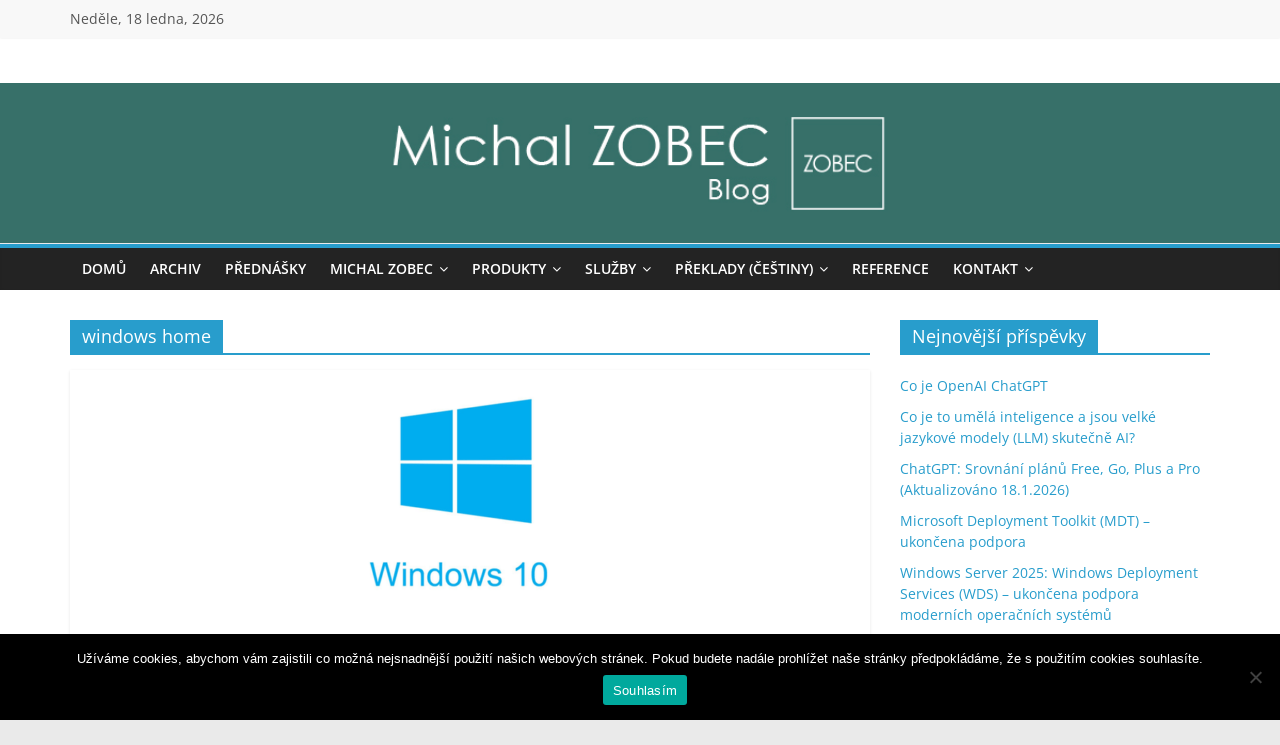

--- FILE ---
content_type: text/html; charset=UTF-8
request_url: https://www.michalzobec.cz/stitky/windows-home
body_size: 16735
content:
<!DOCTYPE html>
<html dir="ltr" lang="cs" prefix="og: https://ogp.me/ns#">
<head>
			<meta charset="UTF-8" />
		<meta name="viewport" content="width=device-width, initial-scale=1">
		<link rel="profile" href="https://gmpg.org/xfn/11" />
		<title>windows home | Michal Zobec | Senior IT Consultant (ZOBEC Consulting)</title>

		<!-- All in One SEO 4.9.3 - aioseo.com -->
	<meta name="robots" content="max-image-preview:large" />
	<link rel="canonical" href="https://www.michalzobec.cz/stitky/windows-home" />
	<meta name="generator" content="All in One SEO (AIOSEO) 4.9.3" />
		<script type="application/ld+json" class="aioseo-schema">
			{"@context":"https:\/\/schema.org","@graph":[{"@type":"BreadcrumbList","@id":"https:\/\/www.michalzobec.cz\/stitky\/windows-home#breadcrumblist","itemListElement":[{"@type":"ListItem","@id":"https:\/\/www.michalzobec.cz#listItem","position":1,"name":"Home","item":"https:\/\/www.michalzobec.cz","nextItem":{"@type":"ListItem","@id":"https:\/\/www.michalzobec.cz\/stitky\/windows-home#listItem","name":"windows home"}},{"@type":"ListItem","@id":"https:\/\/www.michalzobec.cz\/stitky\/windows-home#listItem","position":2,"name":"windows home","previousItem":{"@type":"ListItem","@id":"https:\/\/www.michalzobec.cz#listItem","name":"Home"}}]},{"@type":"CollectionPage","@id":"https:\/\/www.michalzobec.cz\/stitky\/windows-home#collectionpage","url":"https:\/\/www.michalzobec.cz\/stitky\/windows-home","name":"windows home | Michal Zobec | Senior IT Consultant (ZOBEC Consulting)","inLanguage":"cs-CZ","isPartOf":{"@id":"https:\/\/www.michalzobec.cz\/#website"},"breadcrumb":{"@id":"https:\/\/www.michalzobec.cz\/stitky\/windows-home#breadcrumblist"}},{"@type":"Organization","@id":"https:\/\/www.michalzobec.cz\/#organization","name":"Michal Zobec | Senior IT Consultant (ZOBEC Consulting)","description":"Blog nejen o IT [Microsoft 365, Azure, Defender for Endpoint, Windows Pro, Windows Enterprise, Windows Server, konzultace, bezpe\u010dnost, licencov\u00e1n\u00ed]","url":"https:\/\/www.michalzobec.cz\/"},{"@type":"WebSite","@id":"https:\/\/www.michalzobec.cz\/#website","url":"https:\/\/www.michalzobec.cz\/","name":"Michal Zobec: Blog \/\/ ZOBEC Consulting","description":"Blog nejen o IT [Microsoft 365, Azure, Defender for Endpoint, Windows Pro, Windows Enterprise, Windows Server, konzultace, bezpe\u010dnost, licencov\u00e1n\u00ed]","inLanguage":"cs-CZ","publisher":{"@id":"https:\/\/www.michalzobec.cz\/#organization"}}]}
		</script>
		<!-- All in One SEO -->

<!-- Jetpack Site Verification Tags -->
<meta name="google-site-verification" content="PR5HVGN-1hRk4f8R6u-08H74npufihafqe-VH0XKyZE" />
<link rel='dns-prefetch' href='//www.googletagmanager.com' />
<link rel='dns-prefetch' href='//stats.wp.com' />
<link rel='dns-prefetch' href='//v0.wordpress.com' />
<link rel='dns-prefetch' href='//jetpack.wordpress.com' />
<link rel='dns-prefetch' href='//s0.wp.com' />
<link rel='dns-prefetch' href='//public-api.wordpress.com' />
<link rel='dns-prefetch' href='//0.gravatar.com' />
<link rel='dns-prefetch' href='//1.gravatar.com' />
<link rel='dns-prefetch' href='//2.gravatar.com' />
<link rel="alternate" type="application/rss+xml" title="Michal Zobec | Senior IT Consultant (ZOBEC Consulting) &raquo; RSS zdroj" href="https://www.michalzobec.cz/feed" />
<link rel="alternate" type="application/rss+xml" title="Michal Zobec | Senior IT Consultant (ZOBEC Consulting) &raquo; RSS komentářů" href="https://www.michalzobec.cz/comments/feed" />
<link rel="alternate" type="application/rss+xml" title="Michal Zobec | Senior IT Consultant (ZOBEC Consulting) &raquo; RSS pro štítek windows home" href="https://www.michalzobec.cz/stitky/windows-home/feed" />
<style id='wp-img-auto-sizes-contain-inline-css' type='text/css'>
img:is([sizes=auto i],[sizes^="auto," i]){contain-intrinsic-size:3000px 1500px}
/*# sourceURL=wp-img-auto-sizes-contain-inline-css */
</style>
<style id='wp-emoji-styles-inline-css' type='text/css'>

	img.wp-smiley, img.emoji {
		display: inline !important;
		border: none !important;
		box-shadow: none !important;
		height: 1em !important;
		width: 1em !important;
		margin: 0 0.07em !important;
		vertical-align: -0.1em !important;
		background: none !important;
		padding: 0 !important;
	}
/*# sourceURL=wp-emoji-styles-inline-css */
</style>
<style id='wp-block-library-inline-css' type='text/css'>
:root{--wp-block-synced-color:#7a00df;--wp-block-synced-color--rgb:122,0,223;--wp-bound-block-color:var(--wp-block-synced-color);--wp-editor-canvas-background:#ddd;--wp-admin-theme-color:#007cba;--wp-admin-theme-color--rgb:0,124,186;--wp-admin-theme-color-darker-10:#006ba1;--wp-admin-theme-color-darker-10--rgb:0,107,160.5;--wp-admin-theme-color-darker-20:#005a87;--wp-admin-theme-color-darker-20--rgb:0,90,135;--wp-admin-border-width-focus:2px}@media (min-resolution:192dpi){:root{--wp-admin-border-width-focus:1.5px}}.wp-element-button{cursor:pointer}:root .has-very-light-gray-background-color{background-color:#eee}:root .has-very-dark-gray-background-color{background-color:#313131}:root .has-very-light-gray-color{color:#eee}:root .has-very-dark-gray-color{color:#313131}:root .has-vivid-green-cyan-to-vivid-cyan-blue-gradient-background{background:linear-gradient(135deg,#00d084,#0693e3)}:root .has-purple-crush-gradient-background{background:linear-gradient(135deg,#34e2e4,#4721fb 50%,#ab1dfe)}:root .has-hazy-dawn-gradient-background{background:linear-gradient(135deg,#faaca8,#dad0ec)}:root .has-subdued-olive-gradient-background{background:linear-gradient(135deg,#fafae1,#67a671)}:root .has-atomic-cream-gradient-background{background:linear-gradient(135deg,#fdd79a,#004a59)}:root .has-nightshade-gradient-background{background:linear-gradient(135deg,#330968,#31cdcf)}:root .has-midnight-gradient-background{background:linear-gradient(135deg,#020381,#2874fc)}:root{--wp--preset--font-size--normal:16px;--wp--preset--font-size--huge:42px}.has-regular-font-size{font-size:1em}.has-larger-font-size{font-size:2.625em}.has-normal-font-size{font-size:var(--wp--preset--font-size--normal)}.has-huge-font-size{font-size:var(--wp--preset--font-size--huge)}.has-text-align-center{text-align:center}.has-text-align-left{text-align:left}.has-text-align-right{text-align:right}.has-fit-text{white-space:nowrap!important}#end-resizable-editor-section{display:none}.aligncenter{clear:both}.items-justified-left{justify-content:flex-start}.items-justified-center{justify-content:center}.items-justified-right{justify-content:flex-end}.items-justified-space-between{justify-content:space-between}.screen-reader-text{border:0;clip-path:inset(50%);height:1px;margin:-1px;overflow:hidden;padding:0;position:absolute;width:1px;word-wrap:normal!important}.screen-reader-text:focus{background-color:#ddd;clip-path:none;color:#444;display:block;font-size:1em;height:auto;left:5px;line-height:normal;padding:15px 23px 14px;text-decoration:none;top:5px;width:auto;z-index:100000}html :where(.has-border-color){border-style:solid}html :where([style*=border-top-color]){border-top-style:solid}html :where([style*=border-right-color]){border-right-style:solid}html :where([style*=border-bottom-color]){border-bottom-style:solid}html :where([style*=border-left-color]){border-left-style:solid}html :where([style*=border-width]){border-style:solid}html :where([style*=border-top-width]){border-top-style:solid}html :where([style*=border-right-width]){border-right-style:solid}html :where([style*=border-bottom-width]){border-bottom-style:solid}html :where([style*=border-left-width]){border-left-style:solid}html :where(img[class*=wp-image-]){height:auto;max-width:100%}:where(figure){margin:0 0 1em}html :where(.is-position-sticky){--wp-admin--admin-bar--position-offset:var(--wp-admin--admin-bar--height,0px)}@media screen and (max-width:600px){html :where(.is-position-sticky){--wp-admin--admin-bar--position-offset:0px}}

/*# sourceURL=wp-block-library-inline-css */
</style><style id='global-styles-inline-css' type='text/css'>
:root{--wp--preset--aspect-ratio--square: 1;--wp--preset--aspect-ratio--4-3: 4/3;--wp--preset--aspect-ratio--3-4: 3/4;--wp--preset--aspect-ratio--3-2: 3/2;--wp--preset--aspect-ratio--2-3: 2/3;--wp--preset--aspect-ratio--16-9: 16/9;--wp--preset--aspect-ratio--9-16: 9/16;--wp--preset--color--black: #000000;--wp--preset--color--cyan-bluish-gray: #abb8c3;--wp--preset--color--white: #ffffff;--wp--preset--color--pale-pink: #f78da7;--wp--preset--color--vivid-red: #cf2e2e;--wp--preset--color--luminous-vivid-orange: #ff6900;--wp--preset--color--luminous-vivid-amber: #fcb900;--wp--preset--color--light-green-cyan: #7bdcb5;--wp--preset--color--vivid-green-cyan: #00d084;--wp--preset--color--pale-cyan-blue: #8ed1fc;--wp--preset--color--vivid-cyan-blue: #0693e3;--wp--preset--color--vivid-purple: #9b51e0;--wp--preset--gradient--vivid-cyan-blue-to-vivid-purple: linear-gradient(135deg,rgb(6,147,227) 0%,rgb(155,81,224) 100%);--wp--preset--gradient--light-green-cyan-to-vivid-green-cyan: linear-gradient(135deg,rgb(122,220,180) 0%,rgb(0,208,130) 100%);--wp--preset--gradient--luminous-vivid-amber-to-luminous-vivid-orange: linear-gradient(135deg,rgb(252,185,0) 0%,rgb(255,105,0) 100%);--wp--preset--gradient--luminous-vivid-orange-to-vivid-red: linear-gradient(135deg,rgb(255,105,0) 0%,rgb(207,46,46) 100%);--wp--preset--gradient--very-light-gray-to-cyan-bluish-gray: linear-gradient(135deg,rgb(238,238,238) 0%,rgb(169,184,195) 100%);--wp--preset--gradient--cool-to-warm-spectrum: linear-gradient(135deg,rgb(74,234,220) 0%,rgb(151,120,209) 20%,rgb(207,42,186) 40%,rgb(238,44,130) 60%,rgb(251,105,98) 80%,rgb(254,248,76) 100%);--wp--preset--gradient--blush-light-purple: linear-gradient(135deg,rgb(255,206,236) 0%,rgb(152,150,240) 100%);--wp--preset--gradient--blush-bordeaux: linear-gradient(135deg,rgb(254,205,165) 0%,rgb(254,45,45) 50%,rgb(107,0,62) 100%);--wp--preset--gradient--luminous-dusk: linear-gradient(135deg,rgb(255,203,112) 0%,rgb(199,81,192) 50%,rgb(65,88,208) 100%);--wp--preset--gradient--pale-ocean: linear-gradient(135deg,rgb(255,245,203) 0%,rgb(182,227,212) 50%,rgb(51,167,181) 100%);--wp--preset--gradient--electric-grass: linear-gradient(135deg,rgb(202,248,128) 0%,rgb(113,206,126) 100%);--wp--preset--gradient--midnight: linear-gradient(135deg,rgb(2,3,129) 0%,rgb(40,116,252) 100%);--wp--preset--font-size--small: 13px;--wp--preset--font-size--medium: 20px;--wp--preset--font-size--large: 36px;--wp--preset--font-size--x-large: 42px;--wp--preset--spacing--20: 0.44rem;--wp--preset--spacing--30: 0.67rem;--wp--preset--spacing--40: 1rem;--wp--preset--spacing--50: 1.5rem;--wp--preset--spacing--60: 2.25rem;--wp--preset--spacing--70: 3.38rem;--wp--preset--spacing--80: 5.06rem;--wp--preset--shadow--natural: 6px 6px 9px rgba(0, 0, 0, 0.2);--wp--preset--shadow--deep: 12px 12px 50px rgba(0, 0, 0, 0.4);--wp--preset--shadow--sharp: 6px 6px 0px rgba(0, 0, 0, 0.2);--wp--preset--shadow--outlined: 6px 6px 0px -3px rgb(255, 255, 255), 6px 6px rgb(0, 0, 0);--wp--preset--shadow--crisp: 6px 6px 0px rgb(0, 0, 0);}:where(.is-layout-flex){gap: 0.5em;}:where(.is-layout-grid){gap: 0.5em;}body .is-layout-flex{display: flex;}.is-layout-flex{flex-wrap: wrap;align-items: center;}.is-layout-flex > :is(*, div){margin: 0;}body .is-layout-grid{display: grid;}.is-layout-grid > :is(*, div){margin: 0;}:where(.wp-block-columns.is-layout-flex){gap: 2em;}:where(.wp-block-columns.is-layout-grid){gap: 2em;}:where(.wp-block-post-template.is-layout-flex){gap: 1.25em;}:where(.wp-block-post-template.is-layout-grid){gap: 1.25em;}.has-black-color{color: var(--wp--preset--color--black) !important;}.has-cyan-bluish-gray-color{color: var(--wp--preset--color--cyan-bluish-gray) !important;}.has-white-color{color: var(--wp--preset--color--white) !important;}.has-pale-pink-color{color: var(--wp--preset--color--pale-pink) !important;}.has-vivid-red-color{color: var(--wp--preset--color--vivid-red) !important;}.has-luminous-vivid-orange-color{color: var(--wp--preset--color--luminous-vivid-orange) !important;}.has-luminous-vivid-amber-color{color: var(--wp--preset--color--luminous-vivid-amber) !important;}.has-light-green-cyan-color{color: var(--wp--preset--color--light-green-cyan) !important;}.has-vivid-green-cyan-color{color: var(--wp--preset--color--vivid-green-cyan) !important;}.has-pale-cyan-blue-color{color: var(--wp--preset--color--pale-cyan-blue) !important;}.has-vivid-cyan-blue-color{color: var(--wp--preset--color--vivid-cyan-blue) !important;}.has-vivid-purple-color{color: var(--wp--preset--color--vivid-purple) !important;}.has-black-background-color{background-color: var(--wp--preset--color--black) !important;}.has-cyan-bluish-gray-background-color{background-color: var(--wp--preset--color--cyan-bluish-gray) !important;}.has-white-background-color{background-color: var(--wp--preset--color--white) !important;}.has-pale-pink-background-color{background-color: var(--wp--preset--color--pale-pink) !important;}.has-vivid-red-background-color{background-color: var(--wp--preset--color--vivid-red) !important;}.has-luminous-vivid-orange-background-color{background-color: var(--wp--preset--color--luminous-vivid-orange) !important;}.has-luminous-vivid-amber-background-color{background-color: var(--wp--preset--color--luminous-vivid-amber) !important;}.has-light-green-cyan-background-color{background-color: var(--wp--preset--color--light-green-cyan) !important;}.has-vivid-green-cyan-background-color{background-color: var(--wp--preset--color--vivid-green-cyan) !important;}.has-pale-cyan-blue-background-color{background-color: var(--wp--preset--color--pale-cyan-blue) !important;}.has-vivid-cyan-blue-background-color{background-color: var(--wp--preset--color--vivid-cyan-blue) !important;}.has-vivid-purple-background-color{background-color: var(--wp--preset--color--vivid-purple) !important;}.has-black-border-color{border-color: var(--wp--preset--color--black) !important;}.has-cyan-bluish-gray-border-color{border-color: var(--wp--preset--color--cyan-bluish-gray) !important;}.has-white-border-color{border-color: var(--wp--preset--color--white) !important;}.has-pale-pink-border-color{border-color: var(--wp--preset--color--pale-pink) !important;}.has-vivid-red-border-color{border-color: var(--wp--preset--color--vivid-red) !important;}.has-luminous-vivid-orange-border-color{border-color: var(--wp--preset--color--luminous-vivid-orange) !important;}.has-luminous-vivid-amber-border-color{border-color: var(--wp--preset--color--luminous-vivid-amber) !important;}.has-light-green-cyan-border-color{border-color: var(--wp--preset--color--light-green-cyan) !important;}.has-vivid-green-cyan-border-color{border-color: var(--wp--preset--color--vivid-green-cyan) !important;}.has-pale-cyan-blue-border-color{border-color: var(--wp--preset--color--pale-cyan-blue) !important;}.has-vivid-cyan-blue-border-color{border-color: var(--wp--preset--color--vivid-cyan-blue) !important;}.has-vivid-purple-border-color{border-color: var(--wp--preset--color--vivid-purple) !important;}.has-vivid-cyan-blue-to-vivid-purple-gradient-background{background: var(--wp--preset--gradient--vivid-cyan-blue-to-vivid-purple) !important;}.has-light-green-cyan-to-vivid-green-cyan-gradient-background{background: var(--wp--preset--gradient--light-green-cyan-to-vivid-green-cyan) !important;}.has-luminous-vivid-amber-to-luminous-vivid-orange-gradient-background{background: var(--wp--preset--gradient--luminous-vivid-amber-to-luminous-vivid-orange) !important;}.has-luminous-vivid-orange-to-vivid-red-gradient-background{background: var(--wp--preset--gradient--luminous-vivid-orange-to-vivid-red) !important;}.has-very-light-gray-to-cyan-bluish-gray-gradient-background{background: var(--wp--preset--gradient--very-light-gray-to-cyan-bluish-gray) !important;}.has-cool-to-warm-spectrum-gradient-background{background: var(--wp--preset--gradient--cool-to-warm-spectrum) !important;}.has-blush-light-purple-gradient-background{background: var(--wp--preset--gradient--blush-light-purple) !important;}.has-blush-bordeaux-gradient-background{background: var(--wp--preset--gradient--blush-bordeaux) !important;}.has-luminous-dusk-gradient-background{background: var(--wp--preset--gradient--luminous-dusk) !important;}.has-pale-ocean-gradient-background{background: var(--wp--preset--gradient--pale-ocean) !important;}.has-electric-grass-gradient-background{background: var(--wp--preset--gradient--electric-grass) !important;}.has-midnight-gradient-background{background: var(--wp--preset--gradient--midnight) !important;}.has-small-font-size{font-size: var(--wp--preset--font-size--small) !important;}.has-medium-font-size{font-size: var(--wp--preset--font-size--medium) !important;}.has-large-font-size{font-size: var(--wp--preset--font-size--large) !important;}.has-x-large-font-size{font-size: var(--wp--preset--font-size--x-large) !important;}
/*# sourceURL=global-styles-inline-css */
</style>

<style id='classic-theme-styles-inline-css' type='text/css'>
/*! This file is auto-generated */
.wp-block-button__link{color:#fff;background-color:#32373c;border-radius:9999px;box-shadow:none;text-decoration:none;padding:calc(.667em + 2px) calc(1.333em + 2px);font-size:1.125em}.wp-block-file__button{background:#32373c;color:#fff;text-decoration:none}
/*# sourceURL=/wp-includes/css/classic-themes.min.css */
</style>
<link rel='stylesheet' id='cookie-notice-front-css' href='https://www.michalzobec.cz/wp-content/plugins/cookie-notice/css/front.min.css' type='text/css' media='all' />
<link rel='stylesheet' id='mailerlite_forms.css-css' href='https://www.michalzobec.cz/wp-content/plugins/official-mailerlite-sign-up-forms/assets/css/mailerlite_forms.css' type='text/css' media='all' />
<link rel='stylesheet' id='colormag_style-css' href='https://www.michalzobec.cz/wp-content/themes/colormag/style.css' type='text/css' media='all' />
<link rel='stylesheet' id='colormag_child_style-css' href='https://www.michalzobec.cz/wp-content/themes/colormag-child/style.css' type='text/css' media='all' />
<link rel='stylesheet' id='colormag-fontawesome-css' href='https://www.michalzobec.cz/wp-content/themes/colormag/fontawesome/css/font-awesome.min.css' type='text/css' media='all' />
<script type="text/javascript" id="cookie-notice-front-js-before">
/* <![CDATA[ */
var cnArgs = {"ajaxUrl":"https:\/\/www.michalzobec.cz\/wp-admin\/admin-ajax.php","nonce":"a75d73f402","hideEffect":"fade","position":"bottom","onScroll":false,"onScrollOffset":100,"onClick":false,"cookieName":"cookie_notice_accepted","cookieTime":2592000,"cookieTimeRejected":2592000,"globalCookie":false,"redirection":false,"cache":true,"revokeCookies":false,"revokeCookiesOpt":"automatic"};

//# sourceURL=cookie-notice-front-js-before
/* ]]> */
</script>
<script type="text/javascript" src="https://www.michalzobec.cz/wp-content/plugins/cookie-notice/js/front.min.js" id="cookie-notice-front-js"></script>
<script type="text/javascript" src="https://www.michalzobec.cz/wp-includes/js/jquery/jquery.min.js" id="jquery-core-js"></script>
<script type="text/javascript" src="https://www.michalzobec.cz/wp-includes/js/jquery/jquery-migrate.min.js" id="jquery-migrate-js"></script>

<!-- Google tag (gtag.js) snippet added by Site Kit -->
<!-- Google Analytics snippet added by Site Kit -->
<script type="text/javascript" src="https://www.googletagmanager.com/gtag/js?id=GT-WV8VJTM" id="google_gtagjs-js" async></script>
<script type="text/javascript" id="google_gtagjs-js-after">
/* <![CDATA[ */
window.dataLayer = window.dataLayer || [];function gtag(){dataLayer.push(arguments);}
gtag("set","linker",{"domains":["www.michalzobec.cz"]});
gtag("js", new Date());
gtag("set", "developer_id.dZTNiMT", true);
gtag("config", "GT-WV8VJTM");
 window._googlesitekit = window._googlesitekit || {}; window._googlesitekit.throttledEvents = []; window._googlesitekit.gtagEvent = (name, data) => { var key = JSON.stringify( { name, data } ); if ( !! window._googlesitekit.throttledEvents[ key ] ) { return; } window._googlesitekit.throttledEvents[ key ] = true; setTimeout( () => { delete window._googlesitekit.throttledEvents[ key ]; }, 5 ); gtag( "event", name, { ...data, event_source: "site-kit" } ); }; 
//# sourceURL=google_gtagjs-js-after
/* ]]> */
</script>
<link rel="https://api.w.org/" href="https://www.michalzobec.cz/wp-json/" /><link rel="alternate" title="JSON" type="application/json" href="https://www.michalzobec.cz/wp-json/wp/v2/tags/611" /><link rel="EditURI" type="application/rsd+xml" title="RSD" href="https://www.michalzobec.cz/xmlrpc.php?rsd" />
<meta name="generator" content="WordPress 6.9" />
<meta name="generator" content="Site Kit by Google 1.170.0" />		<script type="text/javascript">
				(function(c,l,a,r,i,t,y){
					c[a]=c[a]||function(){(c[a].q=c[a].q||[]).push(arguments)};t=l.createElement(r);t.async=1;
					t.src="https://www.clarity.ms/tag/"+i+"?ref=wordpress";y=l.getElementsByTagName(r)[0];y.parentNode.insertBefore(t,y);
				})(window, document, "clarity", "script", "jhmi0wkls2");
		</script>
			<style>img#wpstats{display:none}</style>
		
        <script type="text/javascript">
            var jQueryMigrateHelperHasSentDowngrade = false;

			window.onerror = function( msg, url, line, col, error ) {
				// Break out early, do not processing if a downgrade reqeust was already sent.
				if ( jQueryMigrateHelperHasSentDowngrade ) {
					return true;
                }

				var xhr = new XMLHttpRequest();
				var nonce = '18ebd8ccbf';
				var jQueryFunctions = [
					'andSelf',
					'browser',
					'live',
					'boxModel',
					'support.boxModel',
					'size',
					'swap',
					'clean',
					'sub',
                ];
				var match_pattern = /\)\.(.+?) is not a function/;
                var erroredFunction = msg.match( match_pattern );

                // If there was no matching functions, do not try to downgrade.
                if ( null === erroredFunction || typeof erroredFunction !== 'object' || typeof erroredFunction[1] === "undefined" || -1 === jQueryFunctions.indexOf( erroredFunction[1] ) ) {
                    return true;
                }

                // Set that we've now attempted a downgrade request.
                jQueryMigrateHelperHasSentDowngrade = true;

				xhr.open( 'POST', 'https://www.michalzobec.cz/wp-admin/admin-ajax.php' );
				xhr.setRequestHeader( 'Content-Type', 'application/x-www-form-urlencoded' );
				xhr.onload = function () {
					var response,
                        reload = false;

					if ( 200 === xhr.status ) {
                        try {
                        	response = JSON.parse( xhr.response );

                        	reload = response.data.reload;
                        } catch ( e ) {
                        	reload = false;
                        }
                    }

					// Automatically reload the page if a deprecation caused an automatic downgrade, ensure visitors get the best possible experience.
					if ( reload ) {
						location.reload();
                    }
				};

				xhr.send( encodeURI( 'action=jquery-migrate-downgrade-version&_wpnonce=' + nonce ) );

				// Suppress error alerts in older browsers
				return true;
			}
        </script>

		<style type="text/css">.recentcomments a{display:inline !important;padding:0 !important;margin:0 !important;}</style><link rel="icon" href="https://www.michalzobec.cz/wp-content/uploads/2021/03/Datovy-zdroj-2.png" sizes="32x32" />
<link rel="icon" href="https://www.michalzobec.cz/wp-content/uploads/2021/03/Datovy-zdroj-2.png" sizes="192x192" />
<link rel="apple-touch-icon" href="https://www.michalzobec.cz/wp-content/uploads/2021/03/Datovy-zdroj-2.png" />
<meta name="msapplication-TileImage" content="https://www.michalzobec.cz/wp-content/uploads/2021/03/Datovy-zdroj-2.png" />
		<style type="text/css" id="wp-custom-css">
			@media all and (min-width: 400px){
	.vpc-archiv-list ul {
			-webkit-column-count: 3;
			-moz-column-count: 3;
			column-count: 3;
	}
}		</style>
		<meta name="generator" content="WP Rocket 3.20.3" data-wpr-features="wpr_preload_links wpr_desktop" /></head>

<body class="archive tag tag-windows-home tag-611 wp-embed-responsive wp-theme-colormag wp-child-theme-colormag-child cookies-not-set right-sidebar wide better-responsive-menu">

		<div data-rocket-location-hash="57eb0956558bf7ad8062fd5c02b81560" id="page" class="hfeed site">
				<a class="skip-link screen-reader-text" href="#main">Přeskočit na obsah</a>
				<header data-rocket-location-hash="4f3133dbc0a9b096a62a22861a2067bd" id="masthead" class="site-header clearfix ">
				<div data-rocket-location-hash="074b2f34565225bc33e945951318e556" id="header-text-nav-container" class="clearfix">
		
			<div class="news-bar">
				<div class="inner-wrap">
					<div class="tg-news-bar__one">
						
		<div class="date-in-header">
			Neděle, 18 ledna, 2026		</div>

							</div>

					<div class="tg-news-bar__two">
											</div>
				</div>
			</div>

			
		<div class="inner-wrap">
			<div id="header-text-nav-wrap" class="clearfix">

				<div id="header-left-section">
					
					<div id="header-text" class="screen-reader-text">
													<h3 id="site-title">
								<a href="https://www.michalzobec.cz/" title="Michal Zobec | Senior IT Consultant (ZOBEC Consulting)" rel="home">Michal Zobec | Senior IT Consultant (ZOBEC Consulting)</a>
							</h3>
						
													<p id="site-description">
								Blog nejen o IT [Microsoft 365, Azure, Defender for Endpoint, Windows Pro, Windows Enterprise, Windows Server, konzultace, bezpečnost, licencování]							</p><!-- #site-description -->
											</div><!-- #header-text -->
				</div><!-- #header-left-section -->

				<div id="header-right-section">
									</div><!-- #header-right-section -->

			</div><!-- #header-text-nav-wrap -->
		</div><!-- .inner-wrap -->

		<div id="wp-custom-header" class="wp-custom-header"><div class="header-image-wrap"><img src="https://www.michalzobec.cz/wp-content/uploads/2021/03/banner_MZ.jpg" class="header-image" width="1200" height="150" alt="Michal Zobec | Senior IT Consultant (ZOBEC Consulting)"></div></div>
		<nav id="site-navigation" class="main-navigation clearfix" role="navigation">
			<div data-rocket-location-hash="6375bb81741887dc94594a02f62b186f" class="inner-wrap clearfix">
				
				
				<p class="menu-toggle"></p>
				<div class="menu-primary-container"><ul id="menu-menu-1" class="menu"><li id="menu-item-7887" class="menu-item menu-item-type-custom menu-item-object-custom menu-item-home menu-item-7887"><a href="https://www.michalzobec.cz/">Domů</a></li>
<li id="menu-item-7913" class="menu-item menu-item-type-post_type menu-item-object-page menu-item-7913"><a href="https://www.michalzobec.cz/archiv">Archiv</a></li>
<li id="menu-item-8793" class="menu-item menu-item-type-post_type menu-item-object-page menu-item-8793"><a href="https://www.michalzobec.cz/prednasky">Přednášky</a></li>
<li id="menu-item-7902" class="menu-item menu-item-type-post_type menu-item-object-page menu-item-has-children menu-item-7902"><a href="https://www.michalzobec.cz/michal-zobec">Michal Zobec</a>
<ul class="sub-menu">
	<li id="menu-item-7903" class="menu-item menu-item-type-post_type menu-item-object-page menu-item-7903"><a href="https://www.michalzobec.cz/michal-zobec/preklady-a-nastroje">Překlady a nástroje</a></li>
</ul>
</li>
<li id="menu-item-7890" class="menu-item menu-item-type-post_type menu-item-object-page menu-item-has-children menu-item-7890"><a href="https://www.michalzobec.cz/produkty">Produkty</a>
<ul class="sub-menu">
	<li id="menu-item-7891" class="menu-item menu-item-type-post_type menu-item-object-page menu-item-7891"><a href="https://www.michalzobec.cz/produkty/admins-toolkit">Admin’s Toolkit</a></li>
	<li id="menu-item-7892" class="menu-item menu-item-type-post_type menu-item-object-page menu-item-7892"><a href="https://www.michalzobec.cz/produkty/admins-toolkit/programs-updates">Programs &#038; Updates</a></li>
	<li id="menu-item-7893" class="menu-item menu-item-type-post_type menu-item-object-page menu-item-7893"><a href="https://www.michalzobec.cz/produkty/fastdeploy">FastDeploy</a></li>
</ul>
</li>
<li id="menu-item-7894" class="menu-item menu-item-type-post_type menu-item-object-page menu-item-has-children menu-item-7894"><a href="https://www.michalzobec.cz/sluzby">Služby</a>
<ul class="sub-menu">
	<li id="menu-item-7895" class="menu-item menu-item-type-post_type menu-item-object-page menu-item-7895"><a href="https://www.michalzobec.cz/sluzby/licencovani-software-zdarma">Licencování software zdarma</a></li>
	<li id="menu-item-7896" class="menu-item menu-item-type-post_type menu-item-object-page menu-item-7896"><a href="https://www.michalzobec.cz/sluzby/prehled-it-sluzeb">Přehled IT služeb</a></li>
</ul>
</li>
<li id="menu-item-7897" class="menu-item menu-item-type-post_type menu-item-object-page menu-item-has-children menu-item-7897"><a href="https://www.michalzobec.cz/preklady">Překlady (češtiny)</a>
<ul class="sub-menu">
	<li id="menu-item-7898" class="menu-item menu-item-type-post_type menu-item-object-page menu-item-7898"><a href="https://www.michalzobec.cz/preklady/dosbox-czech">DOSBox Czech (česky)</a></li>
	<li id="menu-item-8247" class="menu-item menu-item-type-post_type menu-item-object-page menu-item-has-children menu-item-8247"><a href="https://www.michalzobec.cz/preklady/the-elder-scrolls-czech">The Elder Scrolls Czech (česky)</a>
	<ul class="sub-menu">
		<li id="menu-item-7899" class="menu-item menu-item-type-post_type menu-item-object-page menu-item-7899"><a href="https://www.michalzobec.cz/preklady/the-elder-scrolls-czech/tes-3-morrowind-czech">TES 3 Morrowind Czech (česky)</a></li>
		<li id="menu-item-7900" class="menu-item menu-item-type-post_type menu-item-object-page menu-item-7900"><a href="https://www.michalzobec.cz/preklady/the-elder-scrolls-czech/tes-4-oblivion-shivering-isles-czech">TES 4 Oblivion: Shivering Isles Czech (česky)</a></li>
	</ul>
</li>
</ul>
</li>
<li id="menu-item-7904" class="menu-item menu-item-type-post_type menu-item-object-page menu-item-7904"><a href="https://www.michalzobec.cz/reference">Reference</a></li>
<li id="menu-item-7905" class="menu-item menu-item-type-post_type menu-item-object-page menu-item-has-children menu-item-7905"><a href="https://www.michalzobec.cz/kontakt">Kontakt</a>
<ul class="sub-menu">
	<li id="menu-item-7910" class="menu-item menu-item-type-post_type menu-item-object-page menu-item-has-children menu-item-7910"><a href="https://www.michalzobec.cz/kontakt/podpora">Zákaznická podpora</a>
	<ul class="sub-menu">
		<li id="menu-item-7911" class="menu-item menu-item-type-post_type menu-item-object-page menu-item-7911"><a href="https://www.michalzobec.cz/kontakt/podpora/online-podpora">Online podpora</a></li>
	</ul>
</li>
	<li id="menu-item-7909" class="menu-item menu-item-type-post_type menu-item-object-page menu-item-7909"><a href="https://www.michalzobec.cz/kontakt/vop">Všeobecné obchodní podmínky</a></li>
	<li id="menu-item-7906" class="menu-item menu-item-type-post_type menu-item-object-page menu-item-privacy-policy menu-item-7906"><a rel="privacy-policy" href="https://www.michalzobec.cz/kontakt/zasady-pro-ochranu-osobnich-udaju">Zásady pro ochranu osobních údajů</a></li>
	<li id="menu-item-7907" class="menu-item menu-item-type-post_type menu-item-object-page menu-item-7907"><a href="https://www.michalzobec.cz/kontakt/volna-mista">Volná místa</a></li>
	<li id="menu-item-7901" class="menu-item menu-item-type-post_type menu-item-object-page menu-item-7901"><a href="https://www.michalzobec.cz/inzerce">Inzerce</a></li>
</ul>
</li>
</ul></div>
			</div>
		</nav>

				</div><!-- #header-text-nav-container -->
				</header><!-- #masthead -->
				<div data-rocket-location-hash="1b44992431ca37474e4f7080eb9395b4" id="main" class="clearfix">
				<div class="inner-wrap clearfix">
		
	<div id="primary">
		<div id="content" class="clearfix">

			
		<header class="page-header">
			
				<h1 class="page-title">
					<span>
						windows home					</span>
				</h1>
						</header><!-- .page-header -->

		
				<div class="article-container">

					
<article id="post-8807" class="post-8807 post type-post status-publish format-standard has-post-thumbnail hentry category-clanky tag-licencovani tag-microsoft tag-operacni-systemy tag-upgrade tag-microsoft-windows tag-windows-10 tag-windows-11 tag-windows-home tag-windows-pro">
	
				<div class="featured-image">
				<a href="https://www.michalzobec.cz/windows-10-jak-provest-upgrade-z-windows-10-home-na-pro-s-pouzitim-oem-produktoveho-klice-a-bez-reinstalace-windows-navod-krok-za-krokem-8807" title="Windows 10: Jak provést upgrade z Windows 10 Home na Pro s použitím OEM produktového klíče a bez reinstalace Windows (návod krok za krokem)">
					<img width="250" height="250" src="https://www.michalzobec.cz/wp-content/uploads/2017/02/microsoft-windows-10-1-e1624135476827.png" class="attachment-colormag-featured-image size-colormag-featured-image wp-post-image" alt="" decoding="async" />				</a>
			</div>
			
	<div class="article-content clearfix">

		<div class="above-entry-meta"><span class="cat-links"><a href="https://www.michalzobec.cz/clanky/clanky"  rel="category tag">Články</a>&nbsp;</span></div>
		<header class="entry-header">
			<h2 class="entry-title">
				<a href="https://www.michalzobec.cz/windows-10-jak-provest-upgrade-z-windows-10-home-na-pro-s-pouzitim-oem-produktoveho-klice-a-bez-reinstalace-windows-navod-krok-za-krokem-8807" title="Windows 10: Jak provést upgrade z Windows 10 Home na Pro s použitím OEM produktového klíče a bez reinstalace Windows (návod krok za krokem)">Windows 10: Jak provést upgrade z Windows 10 Home na Pro s použitím OEM produktového klíče a bez reinstalace Windows (návod krok za krokem)</a>
			</h2>
		</header>

		<div class="below-entry-meta">
			<span class="posted-on"><a href="https://www.michalzobec.cz/windows-10-jak-provest-upgrade-z-windows-10-home-na-pro-s-pouzitim-oem-produktoveho-klice-a-bez-reinstalace-windows-navod-krok-za-krokem-8807" title="22:29" rel="bookmark"><i class="fa fa-calendar-o"></i> <time class="entry-date published" datetime="2022-11-18T22:29:15+01:00">18. 11. 2022</time><time class="updated" datetime="2022-11-18T22:31:10+01:00">18. 11. 2022</time></a></span>
			<span class="byline">
				<span class="author vcard">
					<i class="fa fa-user"></i>
					<a class="url fn n"
					   href="https://www.michalzobec.cz/author/pbh4092d"
					   title="Michal Zobec"
					>
						Michal Zobec					</a>
				</span>
			</span>

			<span class="tag-links"><i class="fa fa-tags"></i><a href="https://www.michalzobec.cz/stitky/licencovani" rel="tag">licencování</a>, <a href="https://www.michalzobec.cz/stitky/microsoft" rel="tag">microsoft</a>, <a href="https://www.michalzobec.cz/stitky/operacni-systemy" rel="tag">operační systémy</a>, <a href="https://www.michalzobec.cz/stitky/upgrade" rel="tag">upgrade</a>, <a href="https://www.michalzobec.cz/stitky/microsoft-windows" rel="tag">windows</a>, <a href="https://www.michalzobec.cz/stitky/windows-10" rel="tag">windows 10</a>, <a href="https://www.michalzobec.cz/stitky/windows-11" rel="tag">windows 11</a>, <a href="https://www.michalzobec.cz/stitky/windows-home" rel="tag">windows home</a>, <a href="https://www.michalzobec.cz/stitky/windows-pro" rel="tag">windows pro</a></span></div>
		<div class="entry-content clearfix">
			<p>Při pokusu o použití OEM licenčního klíče Windows 10 Pro se můžete setkat s tím, že licenční klíč není akceptován,</p>
			<a class="more-link" title="Windows 10: Jak provést upgrade z Windows 10 Home na Pro s použitím OEM produktového klíče a bez reinstalace Windows (návod krok za krokem)" href="https://www.michalzobec.cz/windows-10-jak-provest-upgrade-z-windows-10-home-na-pro-s-pouzitim-oem-produktoveho-klice-a-bez-reinstalace-windows-navod-krok-za-krokem-8807">
				<span>Čtěte více</span>
			</a>
		</div>

	</div>

	</article>

<article id="post-8472" class="post-8472 post type-post status-publish format-standard has-post-thumbnail hentry category-clanky tag-bezpecnost tag-licencovani tag-microsoft tag-operacni-systemy tag-podpora-a-aktualizace tag-microsoft-windows tag-windows-10 tag-windows-11 tag-windows-enterprise tag-windows-home tag-windows-pro">
	
				<div class="featured-image">
				<a href="https://www.michalzobec.cz/windows-11-microsoft-zjednodusil-a-rozsiril-dobu-podpory-pro-nove-verze-windows-11-8472" title="Windows 11: Microsoft zjednodušil a rozšířil dobu podpory pro nové verze Windows 11">
					<img width="300" height="168" src="https://www.michalzobec.cz/wp-content/uploads/2021/09/microsoft-windows-11.png" class="attachment-colormag-featured-image size-colormag-featured-image wp-post-image" alt="" decoding="async" srcset="https://www.michalzobec.cz/wp-content/uploads/2021/09/microsoft-windows-11.png 300w, https://www.michalzobec.cz/wp-content/uploads/2021/09/microsoft-windows-11-150x84.png 150w" sizes="(max-width: 300px) 100vw, 300px" />				</a>
			</div>
			
	<div class="article-content clearfix">

		<div class="above-entry-meta"><span class="cat-links"><a href="https://www.michalzobec.cz/clanky/clanky"  rel="category tag">Články</a>&nbsp;</span></div>
		<header class="entry-header">
			<h2 class="entry-title">
				<a href="https://www.michalzobec.cz/windows-11-microsoft-zjednodusil-a-rozsiril-dobu-podpory-pro-nove-verze-windows-11-8472" title="Windows 11: Microsoft zjednodušil a rozšířil dobu podpory pro nové verze Windows 11">Windows 11: Microsoft zjednodušil a rozšířil dobu podpory pro nové verze Windows 11</a>
			</h2>
		</header>

		<div class="below-entry-meta">
			<span class="posted-on"><a href="https://www.michalzobec.cz/windows-11-microsoft-zjednodusil-a-rozsiril-dobu-podpory-pro-nove-verze-windows-11-8472" title="22:08" rel="bookmark"><i class="fa fa-calendar-o"></i> <time class="entry-date published" datetime="2021-12-18T22:08:35+01:00">18. 12. 2021</time><time class="updated" datetime="2021-12-18T22:11:41+01:00">18. 12. 2021</time></a></span>
			<span class="byline">
				<span class="author vcard">
					<i class="fa fa-user"></i>
					<a class="url fn n"
					   href="https://www.michalzobec.cz/author/pbh4092d"
					   title="Michal Zobec"
					>
						Michal Zobec					</a>
				</span>
			</span>

			<span class="tag-links"><i class="fa fa-tags"></i><a href="https://www.michalzobec.cz/stitky/bezpecnost" rel="tag">bezpečnost</a>, <a href="https://www.michalzobec.cz/stitky/licencovani" rel="tag">licencování</a>, <a href="https://www.michalzobec.cz/stitky/microsoft" rel="tag">microsoft</a>, <a href="https://www.michalzobec.cz/stitky/operacni-systemy" rel="tag">operační systémy</a>, <a href="https://www.michalzobec.cz/stitky/podpora-a-aktualizace" rel="tag">podpora a aktualizace</a>, <a href="https://www.michalzobec.cz/stitky/microsoft-windows" rel="tag">windows</a>, <a href="https://www.michalzobec.cz/stitky/windows-10" rel="tag">windows 10</a>, <a href="https://www.michalzobec.cz/stitky/windows-11" rel="tag">windows 11</a>, <a href="https://www.michalzobec.cz/stitky/windows-enterprise" rel="tag">windows enterprise</a>, <a href="https://www.michalzobec.cz/stitky/windows-home" rel="tag">windows home</a>, <a href="https://www.michalzobec.cz/stitky/windows-pro" rel="tag">windows pro</a></span></div>
		<div class="entry-content clearfix">
			<p>Microsoft v říjnu 2021 vydal pokračovatele Windows 10, nový operační systém Windows 11. Kromě novinek v samotném operačním systému, se</p>
			<a class="more-link" title="Windows 11: Microsoft zjednodušil a rozšířil dobu podpory pro nové verze Windows 11" href="https://www.michalzobec.cz/windows-11-microsoft-zjednodusil-a-rozsiril-dobu-podpory-pro-nove-verze-windows-11-8472">
				<span>Čtěte více</span>
			</a>
		</div>

	</div>

	</article>

<article id="post-8463" class="post-8463 post type-post status-publish format-standard has-post-thumbnail hentry category-clanky tag-bezpecnost tag-enterprise tag-licencovani tag-microsoft tag-operacni-systemy tag-podpora tag-podpora-a-aktualizace tag-ukonceni-podpory-produktu tag-microsoft-windows tag-windows-10 tag-windows-home tag-windows-pro">
	
				<div class="featured-image">
				<a href="https://www.michalzobec.cz/jake-produkty-microsoftu-konci-v-roce-2022-8463" title="Jaké produkty Microsoftu končí v roce 2022?">
					<img width="300" height="300" src="https://www.michalzobec.cz/wp-content/uploads/2016/04/microsoft-small-1.png" class="attachment-colormag-featured-image size-colormag-featured-image wp-post-image" alt="" decoding="async" loading="lazy" srcset="https://www.michalzobec.cz/wp-content/uploads/2016/04/microsoft-small-1.png 300w, https://www.michalzobec.cz/wp-content/uploads/2016/04/microsoft-small-1-150x150.png 150w" sizes="auto, (max-width: 300px) 100vw, 300px" />				</a>
			</div>
			
	<div class="article-content clearfix">

		<div class="above-entry-meta"><span class="cat-links"><a href="https://www.michalzobec.cz/clanky/clanky"  rel="category tag">Články</a>&nbsp;</span></div>
		<header class="entry-header">
			<h2 class="entry-title">
				<a href="https://www.michalzobec.cz/jake-produkty-microsoftu-konci-v-roce-2022-8463" title="Jaké produkty Microsoftu končí v roce 2022?">Jaké produkty Microsoftu končí v roce 2022?</a>
			</h2>
		</header>

		<div class="below-entry-meta">
			<span class="posted-on"><a href="https://www.michalzobec.cz/jake-produkty-microsoftu-konci-v-roce-2022-8463" title="21:21" rel="bookmark"><i class="fa fa-calendar-o"></i> <time class="entry-date published" datetime="2021-12-18T21:21:04+01:00">18. 12. 2021</time><time class="updated" datetime="2023-05-28T16:43:47+01:00">28. 5. 2023</time></a></span>
			<span class="byline">
				<span class="author vcard">
					<i class="fa fa-user"></i>
					<a class="url fn n"
					   href="https://www.michalzobec.cz/author/pbh4092d"
					   title="Michal Zobec"
					>
						Michal Zobec					</a>
				</span>
			</span>

			<span class="tag-links"><i class="fa fa-tags"></i><a href="https://www.michalzobec.cz/stitky/bezpecnost" rel="tag">bezpečnost</a>, <a href="https://www.michalzobec.cz/stitky/enterprise" rel="tag">enterprise</a>, <a href="https://www.michalzobec.cz/stitky/licencovani" rel="tag">licencování</a>, <a href="https://www.michalzobec.cz/stitky/microsoft" rel="tag">microsoft</a>, <a href="https://www.michalzobec.cz/stitky/operacni-systemy" rel="tag">operační systémy</a>, <a href="https://www.michalzobec.cz/stitky/podpora" rel="tag">podpora</a>, <a href="https://www.michalzobec.cz/stitky/podpora-a-aktualizace" rel="tag">podpora a aktualizace</a>, <a href="https://www.michalzobec.cz/stitky/ukonceni-podpory-produktu" rel="tag">ukončení podpory produktu</a>, <a href="https://www.michalzobec.cz/stitky/microsoft-windows" rel="tag">windows</a>, <a href="https://www.michalzobec.cz/stitky/windows-10" rel="tag">windows 10</a>, <a href="https://www.michalzobec.cz/stitky/windows-home" rel="tag">windows home</a>, <a href="https://www.michalzobec.cz/stitky/windows-pro" rel="tag">windows pro</a></span></div>
		<div class="entry-content clearfix">
			<p>Jaké produkty Microsoftu končí v roce 2022? S jakými dalšími produkty se rozloučíme?</p>
			<a class="more-link" title="Jaké produkty Microsoftu končí v roce 2022?" href="https://www.michalzobec.cz/jake-produkty-microsoftu-konci-v-roce-2022-8463">
				<span>Čtěte více</span>
			</a>
		</div>

	</div>

	</article>

<article id="post-7764" class="post-7764 post type-post status-publish format-standard has-post-thumbnail hentry category-clanky tag-bezpecnost tag-edge-chromium-based tag-internet-explorer tag-licencovani tag-microsoft tag-microsoft-office tag-office-365 tag-operacni-systemy tag-podpora-a-aktualizace tag-software tag-microsoft-windows tag-windows-10 tag-windows-enterprise tag-windows-home tag-windows-pro">
	
				<div class="featured-image">
				<a href="https://www.michalzobec.cz/jake-produkty-microsoftu-konci-v-roce-2021-aktualizace-14-2-2021-7764" title="Jaké produkty Microsoftu končí v roce 2021? (Aktualizace 18.12.2021)">
					<img width="300" height="300" src="https://www.michalzobec.cz/wp-content/uploads/2016/04/microsoft-small-1.png" class="attachment-colormag-featured-image size-colormag-featured-image wp-post-image" alt="" decoding="async" loading="lazy" srcset="https://www.michalzobec.cz/wp-content/uploads/2016/04/microsoft-small-1.png 300w, https://www.michalzobec.cz/wp-content/uploads/2016/04/microsoft-small-1-150x150.png 150w" sizes="auto, (max-width: 300px) 100vw, 300px" />				</a>
			</div>
			
	<div class="article-content clearfix">

		<div class="above-entry-meta"><span class="cat-links"><a href="https://www.michalzobec.cz/clanky/clanky"  rel="category tag">Články</a>&nbsp;</span></div>
		<header class="entry-header">
			<h2 class="entry-title">
				<a href="https://www.michalzobec.cz/jake-produkty-microsoftu-konci-v-roce-2021-aktualizace-14-2-2021-7764" title="Jaké produkty Microsoftu končí v roce 2021? (Aktualizace 18.12.2021)">Jaké produkty Microsoftu končí v roce 2021? (Aktualizace 18.12.2021)</a>
			</h2>
		</header>

		<div class="below-entry-meta">
			<span class="posted-on"><a href="https://www.michalzobec.cz/jake-produkty-microsoftu-konci-v-roce-2021-aktualizace-14-2-2021-7764" title="00:00" rel="bookmark"><i class="fa fa-calendar-o"></i> <time class="entry-date published" datetime="2021-12-18T00:00:03+01:00">18. 12. 2021</time><time class="updated" datetime="2021-12-18T21:21:55+01:00">18. 12. 2021</time></a></span>
			<span class="byline">
				<span class="author vcard">
					<i class="fa fa-user"></i>
					<a class="url fn n"
					   href="https://www.michalzobec.cz/author/pbh4092d"
					   title="Michal Zobec"
					>
						Michal Zobec					</a>
				</span>
			</span>

			<span class="tag-links"><i class="fa fa-tags"></i><a href="https://www.michalzobec.cz/stitky/bezpecnost" rel="tag">bezpečnost</a>, <a href="https://www.michalzobec.cz/stitky/edge-chromium-based" rel="tag">edge (chromium-based)</a>, <a href="https://www.michalzobec.cz/stitky/internet-explorer" rel="tag">internet explorer</a>, <a href="https://www.michalzobec.cz/stitky/licencovani" rel="tag">licencování</a>, <a href="https://www.michalzobec.cz/stitky/microsoft" rel="tag">microsoft</a>, <a href="https://www.michalzobec.cz/stitky/microsoft-office" rel="tag">office</a>, <a href="https://www.michalzobec.cz/stitky/office-365" rel="tag">office 365</a>, <a href="https://www.michalzobec.cz/stitky/operacni-systemy" rel="tag">operační systémy</a>, <a href="https://www.michalzobec.cz/stitky/podpora-a-aktualizace" rel="tag">podpora a aktualizace</a>, <a href="https://www.michalzobec.cz/stitky/software" rel="tag">software</a>, <a href="https://www.michalzobec.cz/stitky/microsoft-windows" rel="tag">windows</a>, <a href="https://www.michalzobec.cz/stitky/windows-10" rel="tag">windows 10</a>, <a href="https://www.michalzobec.cz/stitky/windows-enterprise" rel="tag">windows enterprise</a>, <a href="https://www.michalzobec.cz/stitky/windows-home" rel="tag">windows home</a>, <a href="https://www.michalzobec.cz/stitky/windows-pro" rel="tag">windows pro</a></span></div>
		<div class="entry-content clearfix">
			<p>Jaké produkty Microsoftu končí v roce 2021? S jakými dalšími produkty se rozloučíme?</p>
			<a class="more-link" title="Jaké produkty Microsoftu končí v roce 2021? (Aktualizace 18.12.2021)" href="https://www.michalzobec.cz/jake-produkty-microsoftu-konci-v-roce-2021-aktualizace-14-2-2021-7764">
				<span>Čtěte více</span>
			</a>
		</div>

	</div>

	</article>

				</div>

				
		</div><!-- #content -->
	</div><!-- #primary -->


<div id="secondary">
	
	
		<aside id="recent-posts-2" class="widget widget_recent_entries clearfix">
		<h3 class="widget-title"><span>Nejnovější příspěvky</span></h3>
		<ul>
											<li>
					<a href="https://www.michalzobec.cz/co-je-openai-chatgpt-9899">Co je OpenAI ChatGPT</a>
									</li>
											<li>
					<a href="https://www.michalzobec.cz/co-je-to-umela-inteligence-a-jsou-velke-jazykove-modely-llm-skutecne-ai-9898">Co je to umělá inteligence a jsou velké jazykové modely (LLM) skutečně AI?</a>
									</li>
											<li>
					<a href="https://www.michalzobec.cz/chatgpt-srovnani-planu-free-a-plus-9542">ChatGPT: Srovnání plánů Free, Go, Plus a Pro (Aktualizováno 18.1.2026)</a>
									</li>
											<li>
					<a href="https://www.michalzobec.cz/microsoft-deployment-toolkit-mdt-ukoncena-podpora-9896">Microsoft Deployment Toolkit (MDT) &#8211; ukončena podpora</a>
									</li>
											<li>
					<a href="https://www.michalzobec.cz/windows-server-2025-windows-deployment-services-wds-ukoncena-podpora-modernich-operacnich-systemu-9893">Windows Server 2025: Windows Deployment Services (WDS) &#8211; ukončena podpora moderních operačních systémů</a>
									</li>
					</ul>

		</aside><aside id="recent-comments-2" class="widget widget_recent_comments clearfix"><h3 class="widget-title"><span>Nejnovější komentáře</span></h3><ul id="recentcomments"><li class="recentcomments"><span class="comment-author-link"><a href="https://www.michalzobec.cz" class="url" rel="ugc">Michal Zobec</a></span>: <a href="https://www.michalzobec.cz/remote-desktop-services-install-mode-change-user-a-jeho-omezeni-9732/comment-page-1#comment-637570">Remote Desktop Services: Install Mode (change user) a jeho omezení</a></li><li class="recentcomments"><span class="comment-author-link">jh</span>: <a href="https://www.michalzobec.cz/remote-desktop-services-install-mode-change-user-a-jeho-omezeni-9732/comment-page-1#comment-637569">Remote Desktop Services: Install Mode (change user) a jeho omezení</a></li><li class="recentcomments"><span class="comment-author-link"><a href="https://www.michalzobec.cz" class="url" rel="ugc">Michal Zobec</a></span>: <a href="https://www.michalzobec.cz/apple-boot-camp-jak-nainstalovat-windows-na-pocitace-apple-macbook-9679/comment-page-1#comment-637568">Apple Boot Camp: Jak nainstalovat Windows na počítače Apple MacBook</a></li><li class="recentcomments"><span class="comment-author-link">jh</span>: <a href="https://www.michalzobec.cz/apple-boot-camp-jak-nainstalovat-windows-na-pocitace-apple-macbook-9679/comment-page-1#comment-637567">Apple Boot Camp: Jak nainstalovat Windows na počítače Apple MacBook</a></li><li class="recentcomments"><span class="comment-author-link"><a href="https://www.michalzobec.cz" class="url" rel="ugc">Michal Zobec</a></span>: <a href="https://www.michalzobec.cz/office-jakou-verzi-office-mohu-provozovat-na-windows-server-9138/comment-page-1#comment-637566">Microsoft Office: Jakou verzi Office mohu provozovat na Windows Server? (Aktualizace 27.7.2024)</a></li></ul></aside><aside id="rss-3" class="widget widget_rss clearfix"><h3 class="widget-title"><span><a class="rsswidget rss-widget-feed" href="https://www.virtualnipc.cz/feed"><img class="rss-widget-icon" style="border:0" width="14" height="14" src="https://www.michalzobec.cz/wp-includes/images/rss.png" alt="RSS" loading="lazy" /></a> <a class="rsswidget rss-widget-title" href="https://www.virtualnipc.cz/">Michal Zobec: Virtuální PC Blog // ZOBEC Consulting</a></span></h3><ul><li><a class='rsswidget' href='https://www.virtualnipc.cz/oracle-vm-virtualbox-uzivatelska-prirucka-2627'>Oracle VM VirtualBox 5.2.6: Uživatelská příručka</a></li><li><a class='rsswidget' href='https://www.virtualnipc.cz/vmware-workstation-pro-plus-14-uzivatelska-prirucka-2623'>VMware Workstation Pro &amp; Plus 14: Uživatelská příručka</a></li><li><a class='rsswidget' href='https://www.virtualnipc.cz/vmware-workstation-pro-plus-co-je-noveho-2046'>VMware Workstation Pro &amp; Plus: Co je nového ve verzi 14.1.1</a></li><li><a class='rsswidget' href='https://www.virtualnipc.cz/hyper-v-jake-distribuce-linuxu-podporuje-hyper-v-2622'>Hyper-V: Jaké distribuce Linuxu podporuje Hyper-V?</a></li><li><a class='rsswidget' href='https://www.virtualnipc.cz/convert-windowsimage-ps1-wim2vhd-pro-windows-10-2612'>Hyper-V: Convert-WindowsImage.ps1 – WIM2VHD pro Windows 10</a></li><li><a class='rsswidget' href='https://www.virtualnipc.cz/oracle-vm-virtualbox-virtualbox-neni-zadarmo-1791'>Oracle VM VirtualBox: VirtualBox není zadarmo (aktualizováno)</a></li><li><a class='rsswidget' href='https://www.virtualnipc.cz/oracle-vm-virtualbox-co-je-noveho-ve-verzi-5-1-22-2602'>Oracle VM VirtualBox: Co je nového ve verzi 5.1.22</a></li><li><a class='rsswidget' href='https://www.virtualnipc.cz/hyper-v-jak-jednoduse-zvetsit-virtualni-disk-vhdvhdx-2592'>Hyper-V: Jak jednoduše zvětšit virtuální disk (VHD/VHDX)</a></li><li><a class='rsswidget' href='https://www.virtualnipc.cz/hyper-v-2016-novinky-2582'>Hyper-V 2016: Novinky</a></li><li><a class='rsswidget' href='https://www.virtualnipc.cz/virtualni-pc-prehled-novinek-2016-q3-2566'>Virtuální PC Blog: Přehled novinek a událostí / 2016 Q3</a></li></ul></aside><aside id="tag_cloud-4" class="widget widget_tag_cloud clearfix"><h3 class="widget-title"><span>Štítky</span></h3><div class="tagcloud"><a href="https://www.michalzobec.cz/stitky/bezpecnost" class="tag-cloud-link tag-link-3 tag-link-position-1" style="font-size: 16.836879432624pt;" aria-label="bezpečnost (167 položek)">bezpečnost</a>
<a href="https://www.michalzobec.cz/stitky/cloud" class="tag-cloud-link tag-link-449 tag-link-position-2" style="font-size: 12.368794326241pt;" aria-label="cloud (59 položek)">cloud</a>
<a href="https://www.michalzobec.cz/stitky/deployment" class="tag-cloud-link tag-link-5 tag-link-position-3" style="font-size: 13.560283687943pt;" aria-label="deployment (79 položek)">deployment</a>
<a href="https://www.michalzobec.cz/stitky/exchange-server" class="tag-cloud-link tag-link-170 tag-link-position-4" style="font-size: 8.1985815602837pt;" aria-label="exchange server (22 položek)">exchange server</a>
<a href="https://www.michalzobec.cz/stitky/google" class="tag-cloud-link tag-link-218 tag-link-position-5" style="font-size: 8pt;" aria-label="google (21 položek)">google</a>
<a href="https://www.michalzobec.cz/stitky/hardware" class="tag-cloud-link tag-link-7 tag-link-position-6" style="font-size: 11.375886524823pt;" aria-label="hardware (47 položek)">hardware</a>
<a href="https://www.michalzobec.cz/stitky/hry" class="tag-cloud-link tag-link-8 tag-link-position-7" style="font-size: 16.042553191489pt;" aria-label="hry (139 položek)">hry</a>
<a href="https://www.michalzobec.cz/stitky/ke-stazeni" class="tag-cloud-link tag-link-9 tag-link-position-8" style="font-size: 17.631205673759pt;" aria-label="ke stažení (201 položek)">ke stažení</a>
<a href="https://www.michalzobec.cz/stitky/licencovani" class="tag-cloud-link tag-link-10 tag-link-position-9" style="font-size: 15.347517730496pt;" aria-label="licencování (118 položek)">licencování</a>
<a href="https://www.michalzobec.cz/stitky/microsoft" class="tag-cloud-link tag-link-11 tag-link-position-10" style="font-size: 22pt;" aria-label="microsoft (558 položek)">microsoft</a>
<a href="https://www.michalzobec.cz/stitky/microsoft-365" class="tag-cloud-link tag-link-450 tag-link-position-11" style="font-size: 12.468085106383pt;" aria-label="microsoft 365 (60 položek)">microsoft 365</a>
<a href="https://www.michalzobec.cz/stitky/microsoft-365-apps" class="tag-cloud-link tag-link-535 tag-link-position-12" style="font-size: 9.1914893617021pt;" aria-label="microsoft 365 apps (28 položek)">microsoft 365 apps</a>
<a href="https://www.michalzobec.cz/stitky/microsoft-office" class="tag-cloud-link tag-link-13 tag-link-position-13" style="font-size: 14.652482269504pt;" aria-label="office (102 položek)">office</a>
<a href="https://www.michalzobec.cz/stitky/office-365" class="tag-cloud-link tag-link-384 tag-link-position-14" style="font-size: 12.86524822695pt;" aria-label="office 365 (66 položek)">office 365</a>
<a href="https://www.michalzobec.cz/stitky/office-2007" class="tag-cloud-link tag-link-109 tag-link-position-15" style="font-size: 9.3900709219858pt;" aria-label="office 2007 (29 položek)">office 2007</a>
<a href="https://www.michalzobec.cz/stitky/office-2016" class="tag-cloud-link tag-link-277 tag-link-position-16" style="font-size: 9.1914893617021pt;" aria-label="office 2016 (28 položek)">office 2016</a>
<a href="https://www.michalzobec.cz/stitky/operacni-systemy" class="tag-cloud-link tag-link-75 tag-link-position-17" style="font-size: 18.723404255319pt;" aria-label="operační systémy (265 položek)">operační systémy</a>
<a href="https://www.michalzobec.cz/stitky/protip" class="tag-cloud-link tag-link-310 tag-link-position-18" style="font-size: 14.652482269504pt;" aria-label="protip (102 položek)">protip</a>
<a href="https://www.michalzobec.cz/stitky/preklady" class="tag-cloud-link tag-link-21 tag-link-position-19" style="font-size: 9.3900709219858pt;" aria-label="překlady (29 položek)">překlady</a>
<a href="https://www.michalzobec.cz/stitky/recenze" class="tag-cloud-link tag-link-22 tag-link-position-20" style="font-size: 8.3971631205674pt;" aria-label="recenze (23 položek)">recenze</a>
<a href="https://www.michalzobec.cz/stitky/ruzne" class="tag-cloud-link tag-link-23 tag-link-position-21" style="font-size: 14.851063829787pt;" aria-label="různé (105 položek)">různé</a>
<a href="https://www.michalzobec.cz/stitky/skripty" class="tag-cloud-link tag-link-217 tag-link-position-22" style="font-size: 8pt;" aria-label="skripty (21 položek)">skripty</a>
<a href="https://www.michalzobec.cz/stitky/skype" class="tag-cloud-link tag-link-248 tag-link-position-23" style="font-size: 8.3971631205674pt;" aria-label="skype (23 položek)">skype</a>
<a href="https://www.michalzobec.cz/stitky/sluzby" class="tag-cloud-link tag-link-481 tag-link-position-24" style="font-size: 13.063829787234pt;" aria-label="služby (69 položek)">služby</a>
<a href="https://www.michalzobec.cz/stitky/software" class="tag-cloud-link tag-link-27 tag-link-position-25" style="font-size: 20.41134751773pt;" aria-label="software (389 položek)">software</a>
<a href="https://www.michalzobec.cz/stitky/sql-server" class="tag-cloud-link tag-link-228 tag-link-position-26" style="font-size: 8.5957446808511pt;" aria-label="sql server (24 položek)">sql server</a>
<a href="https://www.michalzobec.cz/stitky/tipy-triky-navody" class="tag-cloud-link tag-link-176 tag-link-position-27" style="font-size: 19.120567375887pt;" aria-label="tipy. triky. návody (285 položek)">tipy. triky. návody</a>
<a href="https://www.michalzobec.cz/stitky/virtualizace" class="tag-cloud-link tag-link-31 tag-link-position-28" style="font-size: 11.77304964539pt;" aria-label="virtualizace (52 položek)">virtualizace</a>
<a href="https://www.michalzobec.cz/stitky/warhammer-40000" class="tag-cloud-link tag-link-34 tag-link-position-29" style="font-size: 10.283687943262pt;" aria-label="warhammer 40000 (36 položek)">warhammer 40000</a>
<a href="https://www.michalzobec.cz/stitky/microsoft-windows" class="tag-cloud-link tag-link-36 tag-link-position-30" style="font-size: 18.425531914894pt;" aria-label="windows (245 položek)">windows</a>
<a href="https://www.michalzobec.cz/stitky/windows-7" class="tag-cloud-link tag-link-38 tag-link-position-31" style="font-size: 12.86524822695pt;" aria-label="windows 7 (66 položek)">windows 7</a>
<a href="https://www.michalzobec.cz/stitky/windows-8" class="tag-cloud-link tag-link-231 tag-link-position-32" style="font-size: 9.4893617021277pt;" aria-label="windows 8 (30 položek)">windows 8</a>
<a href="https://www.michalzobec.cz/stitky/windows-8-1" class="tag-cloud-link tag-link-241 tag-link-position-33" style="font-size: 8.8936170212766pt;" aria-label="windows 8.1 (26 položek)">windows 8.1</a>
<a href="https://www.michalzobec.cz/stitky/windows-10" class="tag-cloud-link tag-link-267 tag-link-position-34" style="font-size: 16.141843971631pt;" aria-label="windows 10 (145 položek)">windows 10</a>
<a href="https://www.michalzobec.cz/stitky/windows-11" class="tag-cloud-link tag-link-590 tag-link-position-35" style="font-size: 10.879432624113pt;" aria-label="windows 11 (42 položek)">windows 11</a>
<a href="https://www.michalzobec.cz/stitky/windows-server" class="tag-cloud-link tag-link-385 tag-link-position-36" style="font-size: 12.070921985816pt;" aria-label="windows server (55 položek)">windows server</a>
<a href="https://www.michalzobec.cz/stitky/windows-server-2003" class="tag-cloud-link tag-link-119 tag-link-position-37" style="font-size: 8.1985815602837pt;" aria-label="windows server 2003 (22 položek)">windows server 2003</a>
<a href="https://www.michalzobec.cz/stitky/windows-server-2008-r1" class="tag-cloud-link tag-link-112 tag-link-position-38" style="font-size: 10.184397163121pt;" aria-label="windows server 2008 r1 (35 položek)">windows server 2008 r1</a>
<a href="https://www.michalzobec.cz/stitky/windows-server-2008-r2" class="tag-cloud-link tag-link-140 tag-link-position-39" style="font-size: 9.3900709219858pt;" aria-label="windows server 2008 r2 (29 položek)">windows server 2008 r2</a>
<a href="https://www.michalzobec.cz/stitky/windows-server-2016" class="tag-cloud-link tag-link-271 tag-link-position-40" style="font-size: 11.673758865248pt;" aria-label="windows server 2016 (50 položek)">windows server 2016</a>
<a href="https://www.michalzobec.cz/stitky/windows-server-2019" class="tag-cloud-link tag-link-410 tag-link-position-41" style="font-size: 10.978723404255pt;" aria-label="windows server 2019 (43 položek)">windows server 2019</a>
<a href="https://www.michalzobec.cz/stitky/windows-server-2022" class="tag-cloud-link tag-link-547 tag-link-position-42" style="font-size: 8.1985815602837pt;" aria-label="windows server 2022 (22 položek)">windows server 2022</a>
<a href="https://www.michalzobec.cz/stitky/windows-vista" class="tag-cloud-link tag-link-101 tag-link-position-43" style="font-size: 13.163120567376pt;" aria-label="windows vista (71 položek)">windows vista</a>
<a href="https://www.michalzobec.cz/stitky/windows-xp" class="tag-cloud-link tag-link-102 tag-link-position-44" style="font-size: 10.283687943262pt;" aria-label="windows xp (36 položek)">windows xp</a>
<a href="https://www.michalzobec.cz/stitky/wordpress" class="tag-cloud-link tag-link-49 tag-link-position-45" style="font-size: 9.0921985815603pt;" aria-label="wordpress (27 položek)">wordpress</a></div>
</aside>
	</div>
		</div><!-- .inner-wrap -->
				</div><!-- #main -->
				<footer data-rocket-location-hash="39043cac5c71ca4ac2a9dae4222046ee" id="colophon" class="clearfix ">
				<div data-rocket-location-hash="8a2703580b6bae8f3ec467893bf9e375" class="footer-socket-wrapper clearfix">
			<div class="inner-wrap">
				<div class="footer-socket-area">
		
		<div class="footer-socket-right-section">
					</div>

				<div class="footer-socket-left-section">
			<div class="copyright">Copyright &copy; 2026 <a href="https://www.michalzobec.cz/" title="Michal Zobec | Senior IT Consultant (ZOBEC Consulting)" ><span>Michal Zobec | Senior IT Consultant (ZOBEC Consulting)</span></a>. Všechna práva vyhrazena.<br>Šablona: <a href="https://themegrill.com/themes/colormag" target="_blank" title="ColorMag" rel="nofollow"><span>ColorMag</span></a> od ThemeGrill. Používáme <a href="https://wordpress.org" target="_blank" title="WordPress" rel="nofollow"><span>WordPress</span></a> (v češtině).</div>		</div>
				</div><!-- .footer-socket-area -->
					</div><!-- .inner-wrap -->
		</div><!-- .footer-socket-wrapper -->
				</footer><!-- #colophon -->
				<a href="#masthead" id="scroll-up"><i class="fa fa-chevron-up"></i></a>
				</div><!-- #page -->
		<script type="speculationrules">
{"prefetch":[{"source":"document","where":{"and":[{"href_matches":"/*"},{"not":{"href_matches":["/wp-*.php","/wp-admin/*","/wp-content/uploads/*","/wp-content/*","/wp-content/plugins/*","/wp-content/themes/colormag-child/*","/wp-content/themes/colormag/*","/*\\?(.+)"]}},{"not":{"selector_matches":"a[rel~=\"nofollow\"]"}},{"not":{"selector_matches":".no-prefetch, .no-prefetch a"}}]},"eagerness":"conservative"}]}
</script>
        <script defer data-domain="michalzobec.cz" src="https://p.softmedia.cz/js/script.outbound-links.js"></script>
        		<!-- Advertising Manager v3.5.3 (2,382 seconds.) -->
<script type="text/javascript" id="rocket-browser-checker-js-after">
/* <![CDATA[ */
"use strict";var _createClass=function(){function defineProperties(target,props){for(var i=0;i<props.length;i++){var descriptor=props[i];descriptor.enumerable=descriptor.enumerable||!1,descriptor.configurable=!0,"value"in descriptor&&(descriptor.writable=!0),Object.defineProperty(target,descriptor.key,descriptor)}}return function(Constructor,protoProps,staticProps){return protoProps&&defineProperties(Constructor.prototype,protoProps),staticProps&&defineProperties(Constructor,staticProps),Constructor}}();function _classCallCheck(instance,Constructor){if(!(instance instanceof Constructor))throw new TypeError("Cannot call a class as a function")}var RocketBrowserCompatibilityChecker=function(){function RocketBrowserCompatibilityChecker(options){_classCallCheck(this,RocketBrowserCompatibilityChecker),this.passiveSupported=!1,this._checkPassiveOption(this),this.options=!!this.passiveSupported&&options}return _createClass(RocketBrowserCompatibilityChecker,[{key:"_checkPassiveOption",value:function(self){try{var options={get passive(){return!(self.passiveSupported=!0)}};window.addEventListener("test",null,options),window.removeEventListener("test",null,options)}catch(err){self.passiveSupported=!1}}},{key:"initRequestIdleCallback",value:function(){!1 in window&&(window.requestIdleCallback=function(cb){var start=Date.now();return setTimeout(function(){cb({didTimeout:!1,timeRemaining:function(){return Math.max(0,50-(Date.now()-start))}})},1)}),!1 in window&&(window.cancelIdleCallback=function(id){return clearTimeout(id)})}},{key:"isDataSaverModeOn",value:function(){return"connection"in navigator&&!0===navigator.connection.saveData}},{key:"supportsLinkPrefetch",value:function(){var elem=document.createElement("link");return elem.relList&&elem.relList.supports&&elem.relList.supports("prefetch")&&window.IntersectionObserver&&"isIntersecting"in IntersectionObserverEntry.prototype}},{key:"isSlowConnection",value:function(){return"connection"in navigator&&"effectiveType"in navigator.connection&&("2g"===navigator.connection.effectiveType||"slow-2g"===navigator.connection.effectiveType)}}]),RocketBrowserCompatibilityChecker}();
//# sourceURL=rocket-browser-checker-js-after
/* ]]> */
</script>
<script type="text/javascript" id="rocket-preload-links-js-extra">
/* <![CDATA[ */
var RocketPreloadLinksConfig = {"excludeUris":"/(?:.+/)?feed(?:/(?:.+/?)?)?$|/(?:.+/)?embed/|/(index.php/)?(.*)wp-json(/.*|$)|/refer/|/go/|/recommend/|/recommends/","usesTrailingSlash":"","imageExt":"jpg|jpeg|gif|png|tiff|bmp|webp|avif|pdf|doc|docx|xls|xlsx|php","fileExt":"jpg|jpeg|gif|png|tiff|bmp|webp|avif|pdf|doc|docx|xls|xlsx|php|html|htm","siteUrl":"https://www.michalzobec.cz","onHoverDelay":"100","rateThrottle":"3"};
//# sourceURL=rocket-preload-links-js-extra
/* ]]> */
</script>
<script type="text/javascript" id="rocket-preload-links-js-after">
/* <![CDATA[ */
(function() {
"use strict";var r="function"==typeof Symbol&&"symbol"==typeof Symbol.iterator?function(e){return typeof e}:function(e){return e&&"function"==typeof Symbol&&e.constructor===Symbol&&e!==Symbol.prototype?"symbol":typeof e},e=function(){function i(e,t){for(var n=0;n<t.length;n++){var i=t[n];i.enumerable=i.enumerable||!1,i.configurable=!0,"value"in i&&(i.writable=!0),Object.defineProperty(e,i.key,i)}}return function(e,t,n){return t&&i(e.prototype,t),n&&i(e,n),e}}();function i(e,t){if(!(e instanceof t))throw new TypeError("Cannot call a class as a function")}var t=function(){function n(e,t){i(this,n),this.browser=e,this.config=t,this.options=this.browser.options,this.prefetched=new Set,this.eventTime=null,this.threshold=1111,this.numOnHover=0}return e(n,[{key:"init",value:function(){!this.browser.supportsLinkPrefetch()||this.browser.isDataSaverModeOn()||this.browser.isSlowConnection()||(this.regex={excludeUris:RegExp(this.config.excludeUris,"i"),images:RegExp(".("+this.config.imageExt+")$","i"),fileExt:RegExp(".("+this.config.fileExt+")$","i")},this._initListeners(this))}},{key:"_initListeners",value:function(e){-1<this.config.onHoverDelay&&document.addEventListener("mouseover",e.listener.bind(e),e.listenerOptions),document.addEventListener("mousedown",e.listener.bind(e),e.listenerOptions),document.addEventListener("touchstart",e.listener.bind(e),e.listenerOptions)}},{key:"listener",value:function(e){var t=e.target.closest("a"),n=this._prepareUrl(t);if(null!==n)switch(e.type){case"mousedown":case"touchstart":this._addPrefetchLink(n);break;case"mouseover":this._earlyPrefetch(t,n,"mouseout")}}},{key:"_earlyPrefetch",value:function(t,e,n){var i=this,r=setTimeout(function(){if(r=null,0===i.numOnHover)setTimeout(function(){return i.numOnHover=0},1e3);else if(i.numOnHover>i.config.rateThrottle)return;i.numOnHover++,i._addPrefetchLink(e)},this.config.onHoverDelay);t.addEventListener(n,function e(){t.removeEventListener(n,e,{passive:!0}),null!==r&&(clearTimeout(r),r=null)},{passive:!0})}},{key:"_addPrefetchLink",value:function(i){return this.prefetched.add(i.href),new Promise(function(e,t){var n=document.createElement("link");n.rel="prefetch",n.href=i.href,n.onload=e,n.onerror=t,document.head.appendChild(n)}).catch(function(){})}},{key:"_prepareUrl",value:function(e){if(null===e||"object"!==(void 0===e?"undefined":r(e))||!1 in e||-1===["http:","https:"].indexOf(e.protocol))return null;var t=e.href.substring(0,this.config.siteUrl.length),n=this._getPathname(e.href,t),i={original:e.href,protocol:e.protocol,origin:t,pathname:n,href:t+n};return this._isLinkOk(i)?i:null}},{key:"_getPathname",value:function(e,t){var n=t?e.substring(this.config.siteUrl.length):e;return n.startsWith("/")||(n="/"+n),this._shouldAddTrailingSlash(n)?n+"/":n}},{key:"_shouldAddTrailingSlash",value:function(e){return this.config.usesTrailingSlash&&!e.endsWith("/")&&!this.regex.fileExt.test(e)}},{key:"_isLinkOk",value:function(e){return null!==e&&"object"===(void 0===e?"undefined":r(e))&&(!this.prefetched.has(e.href)&&e.origin===this.config.siteUrl&&-1===e.href.indexOf("?")&&-1===e.href.indexOf("#")&&!this.regex.excludeUris.test(e.href)&&!this.regex.images.test(e.href))}}],[{key:"run",value:function(){"undefined"!=typeof RocketPreloadLinksConfig&&new n(new RocketBrowserCompatibilityChecker({capture:!0,passive:!0}),RocketPreloadLinksConfig).init()}}]),n}();t.run();
}());

//# sourceURL=rocket-preload-links-js-after
/* ]]> */
</script>
<script type="text/javascript" src="https://www.michalzobec.cz/wp-content/themes/colormag/js/jquery.bxslider.min.js" id="colormag-bxslider-js"></script>
<script type="text/javascript" src="https://www.michalzobec.cz/wp-content/themes/colormag/js/navigation.min.js" id="colormag-navigation-js"></script>
<script type="text/javascript" src="https://www.michalzobec.cz/wp-content/themes/colormag/js/fitvids/jquery.fitvids.min.js" id="colormag-fitvids-js"></script>
<script type="text/javascript" src="https://www.michalzobec.cz/wp-content/themes/colormag/js/skip-link-focus-fix.min.js" id="colormag-skip-link-focus-fix-js"></script>
<script type="text/javascript" src="https://www.michalzobec.cz/wp-content/themes/colormag/js/colormag-custom.min.js" id="colormag-custom-js"></script>
<script type="text/javascript" id="jetpack-stats-js-before">
/* <![CDATA[ */
_stq = window._stq || [];
_stq.push([ "view", {"v":"ext","blog":"101458554","post":"0","tz":"1","srv":"www.michalzobec.cz","arch_tag":"windows-home","arch_results":"4","j":"1:15.4"} ]);
_stq.push([ "clickTrackerInit", "101458554", "0" ]);
//# sourceURL=jetpack-stats-js-before
/* ]]> */
</script>
<script type="text/javascript" src="https://stats.wp.com/e-202603.js" id="jetpack-stats-js" defer="defer" data-wp-strategy="defer"></script>

		<!-- Cookie Notice plugin v2.5.11 by Hu-manity.co https://hu-manity.co/ -->
		<div data-rocket-location-hash="e331bddb81566330f8417c3898438df6" id="cookie-notice" role="dialog" class="cookie-notice-hidden cookie-revoke-hidden cn-position-bottom" aria-label="Cookie Notice" style="background-color: rgba(0,0,0,1);"><div data-rocket-location-hash="9b80aa5e5b361c98a0aa5fe753acb524" class="cookie-notice-container" style="color: #fff"><span id="cn-notice-text" class="cn-text-container">Užíváme cookies, abychom vám zajistili co možná nejsnadnější použití našich webových stránek. Pokud budete nadále prohlížet naše stránky předpokládáme, že s použitím cookies souhlasíte.</span><span id="cn-notice-buttons" class="cn-buttons-container"><button id="cn-accept-cookie" data-cookie-set="accept" class="cn-set-cookie cn-button" aria-label="Souhlasím" style="background-color: #00a99d">Souhlasím</button></span><button type="button" id="cn-close-notice" data-cookie-set="accept" class="cn-close-icon" aria-label="No"></button></div>
			
		</div>
		<!-- / Cookie Notice plugin -->
<script>var rocket_beacon_data = {"ajax_url":"https:\/\/www.michalzobec.cz\/wp-admin\/admin-ajax.php","nonce":"5b8fb939e3","url":"https:\/\/www.michalzobec.cz\/stitky\/windows-home","is_mobile":false,"width_threshold":1600,"height_threshold":700,"delay":500,"debug":null,"status":{"atf":true,"lrc":true,"preconnect_external_domain":true},"elements":"img, video, picture, p, main, div, li, svg, section, header, span","lrc_threshold":1800,"preconnect_external_domain_elements":["link","script","iframe"],"preconnect_external_domain_exclusions":["static.cloudflareinsights.com","rel=\"profile\"","rel=\"preconnect\"","rel=\"dns-prefetch\"","rel=\"icon\""]}</script><script data-name="wpr-wpr-beacon" src='https://www.michalzobec.cz/wp-content/plugins/wp-rocket/assets/js/wpr-beacon.min.js' async></script><script defer src="https://static.cloudflareinsights.com/beacon.min.js/vcd15cbe7772f49c399c6a5babf22c1241717689176015" integrity="sha512-ZpsOmlRQV6y907TI0dKBHq9Md29nnaEIPlkf84rnaERnq6zvWvPUqr2ft8M1aS28oN72PdrCzSjY4U6VaAw1EQ==" data-cf-beacon='{"version":"2024.11.0","token":"73538da11b564acaa8b3c1f1cc1ac108","r":1,"server_timing":{"name":{"cfCacheStatus":true,"cfEdge":true,"cfExtPri":true,"cfL4":true,"cfOrigin":true,"cfSpeedBrain":true},"location_startswith":null}}' crossorigin="anonymous"></script>
</body>
</html>

<!-- This website is like a Rocket, isn't it? Performance optimized by WP Rocket. Learn more: https://wp-rocket.me -->